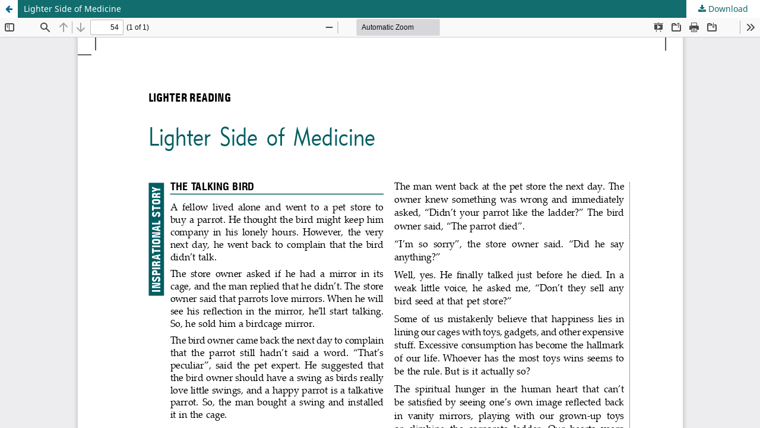

--- FILE ---
content_type: text/html; charset=utf-8
request_url: https://ojs.ijcp.in/IJCP/article/view/403/294
body_size: 1403
content:
<!DOCTYPE html>
<html lang="en" xml:lang="en">
<head>
	<meta http-equiv="Content-Type" content="text/html; charset=utf-8" />
	<meta name="viewport" content="width=device-width, initial-scale=1.0">
	<title>View of Lighter Side of Medicine</title>

	
<link rel="icon" href="https://ojs.ijcp.in/public/journals/5/favicon_en_US.ico">
<meta name="generator" content="Open Journal Systems 3.4.0.9">
<meta name="google-site-verification" content="CjUNUFtk8D8GjW1NQtYoWWWsHMY6NrP6qBxWrD4se_w" />

<meta name="description" content="Indian Journal Of Clinical Practice. Indian Journal of Clinical Practice is the flagship peer-reviewed journal of IJCP Group
" />
<meta name="keywords" content="open access, Medical journal, Peer-reviewed, Research papers, scholarly journals, Indian Journal of Clinical Practice" />
<meta name="author" content="metatags generator">
<meta name="robots" content="index, follow">
<meta name="revisit-after" content="1 month">
<link rel="alternate" type="application/atom+xml" href="https://ojs.ijcp.in/index.php/IJCP/gateway/plugin/AnnouncementFeedGatewayPlugin/atom">
<link rel="alternate" type="application/rdf+xml" href="https://ojs.ijcp.in/index.php/IJCP/gateway/plugin/AnnouncementFeedGatewayPlugin/rss">
<link rel="alternate" type="application/rss+xml" href="https://ojs.ijcp.in/index.php/IJCP/gateway/plugin/AnnouncementFeedGatewayPlugin/rss2">
<link rel="alternate" type="application/atom+xml" href="https://ojs.ijcp.in/index.php/IJCP/gateway/plugin/WebFeedGatewayPlugin/atom">
<link rel="alternate" type="application/rdf+xml" href="https://ojs.ijcp.in/index.php/IJCP/gateway/plugin/WebFeedGatewayPlugin/rss">
<link rel="alternate" type="application/rss+xml" href="https://ojs.ijcp.in/index.php/IJCP/gateway/plugin/WebFeedGatewayPlugin/rss2">
	<link rel="stylesheet" href="https://ojs.ijcp.in/index.php/IJCP/$$$call$$$/page/page/css?name=stylesheet" type="text/css" /><link rel="stylesheet" href="https://ojs.ijcp.in/index.php/IJCP/$$$call$$$/page/page/css?name=font" type="text/css" /><link rel="stylesheet" href="https://ojs.ijcp.in/lib/pkp/styles/fontawesome/fontawesome.css?v=3.4.0.9" type="text/css" /><link rel="stylesheet" href="https://ojs.ijcp.in/plugins/generic/citations/css/citations.css?v=3.4.0.9" type="text/css" /><link rel="stylesheet" href="https://ojs.ijcp.in/plugins/generic/openid/css/style.css?v=3.4.0.9" type="text/css" /><link rel="stylesheet" href="https://ojs.ijcp.in/public/journals/5/styleSheet.css?d=2023-09-25+06%3A56%3A17" type="text/css" />
	<script src="https://ojs.ijcp.in/lib/pkp/lib/vendor/components/jquery/jquery.min.js?v=3.4.0.9" type="text/javascript"></script><script src="https://ojs.ijcp.in/lib/pkp/lib/vendor/components/jqueryui/jquery-ui.min.js?v=3.4.0.9" type="text/javascript"></script><script src="https://ojs.ijcp.in/plugins/themes/default/js/lib/popper/popper.js?v=3.4.0.9" type="text/javascript"></script><script src="https://ojs.ijcp.in/plugins/themes/default/js/lib/bootstrap/util.js?v=3.4.0.9" type="text/javascript"></script><script src="https://ojs.ijcp.in/plugins/themes/default/js/lib/bootstrap/dropdown.js?v=3.4.0.9" type="text/javascript"></script><script src="https://ojs.ijcp.in/plugins/themes/default/js/main.js?v=3.4.0.9" type="text/javascript"></script><script src="https://ojs.ijcp.in/plugins/generic/openid/js/scripts.js?v=3.4.0.9" type="text/javascript"></script>
</head>
<body class="pkp_page_article pkp_op_view">

		<header class="header_view">

		<a href="https://ojs.ijcp.in/index.php/IJCP/article/view/403" class="return">
			<span class="pkp_screen_reader">
									Return to Article Details
							</span>
		</a>

		<a href="https://ojs.ijcp.in/index.php/IJCP/article/view/403" class="title">
			Lighter Side of Medicine
		</a>

		<a href="https://ojs.ijcp.in/index.php/IJCP/article/download/403/294/586" class="download" download>
			<span class="label">
				Download
			</span>
			<span class="pkp_screen_reader">
				Download PDF
			</span>
		</a>

	</header>

	<script type="text/javascript">
		// Creating iframe's src in JS instead of Smarty so that EZProxy-using sites can find our domain in $pdfUrl and do their rewrites on it.
		$(document).ready(function() {
			var urlBase = "https://ojs.ijcp.in/plugins/generic/pdfJsViewer/pdf.js/web/viewer.html?file=";
			var pdfUrl = "https://ojs.ijcp.in/index.php/IJCP/article/download/403/294/586";
			$("#pdfCanvasContainer > iframe").attr("src", urlBase + encodeURIComponent(pdfUrl));
		});
	</script>

	<div id="pdfCanvasContainer" class="galley_view">
				<iframe src="" width="100%" height="100%" style="min-height: 500px;" title="pdf of Lighter Side of Medicine" allowfullscreen webkitallowfullscreen></iframe>
	</div>
	
</body>
</html>


--- FILE ---
content_type: text/css
request_url: https://ojs.ijcp.in/public/journals/5/styleSheet.css?d=2023-09-25+06%3A56%3A17
body_size: 187
content:
.navbar-default, .header_view {
    background-color: #126d6e;
    border-color: #126d6e;
}

.btn-default, .pkp_block.block_make_submission a {
    color: #fff;
    background-color: #126d6e;
    border-color: #aea79f;
}

a {
    color: #116d6e;
    text-decoration: none;
}

.btn-primary {
    color: #fff;
    background-color: #116d6e;
    border-color: #dd4814;
}